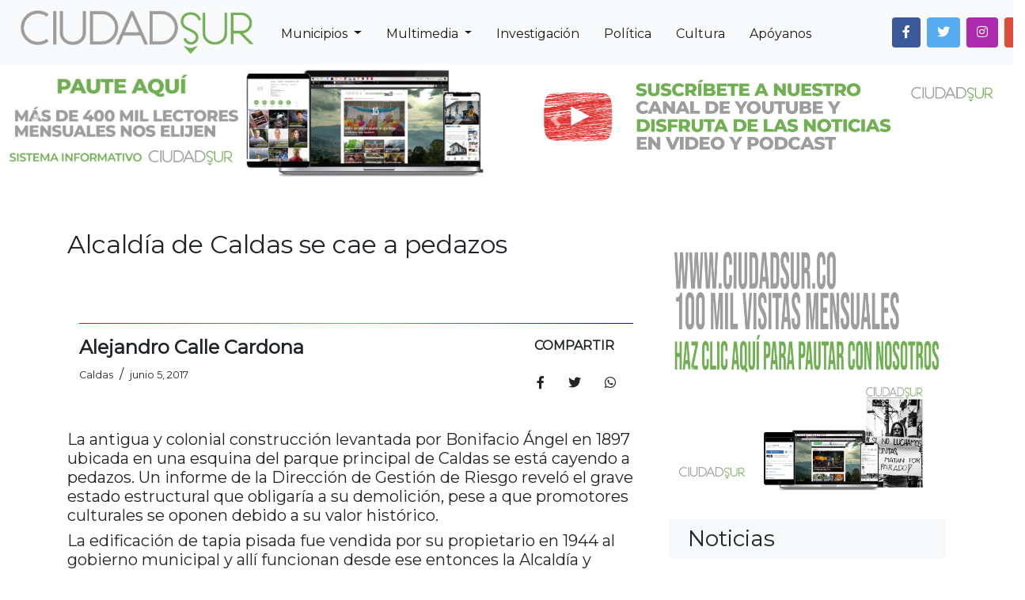

--- FILE ---
content_type: text/html; charset=UTF-8
request_url: https://ciudadsur.co/alcaldia-de-caldas-se-cae-a-pedazos/
body_size: 16690
content:
<!DOCTYPE html>
<html lang="en">
<head>
    <meta charset="utf-8">
    <title>CiudadSur-NuestrasHistorias</title>

    <!--<meta name="viewport" content="width=device-width, initial-scale=1, shrink-to-fit=no">-->
    
    <meta name="description" content="CiudadSur es un medio de comunicación digital que informa sobre los municipios de Itagüí, Envigado, Medellin, Caldas, La Estrella y Sabaneta en Colombia. Ofrece noticias, reportajes, galerías fotográficas y multimedia sobre temas de actualidad, cultura, deportes, entretenimiento y sociedad.">
    <meta name="keywords" content="Noticias Envigado, Noticias Valle del Aburra, Periodismo Independiente, Cultura, Deportes, Entretenimiento">
    <meta name="viewport" content="width=device-width, initial-scale=1, maximum-scale=5">
     <!-- Etiquetas Open Graph para Facebook -->
    <meta property="og:url" content="https://ciudadsur.co/alcaldia-de-caldas-se-cae-a-pedazos/" />
    <meta property="og:type" content="article" />
    <meta property="og:title" content="Alcaldía de Caldas se cae a pedazos" />
    <meta property="og:description" content="La antigua y colonial construcción levantada por Bonifacio Ángel en 1897 ubicada en una esquina del parque principal de Caldas se está cayendo a pedazos. Un informe de la Dirección de Gestión de Riesgo reveló el grave estado estructural que obligaría a su demolición, pese a que promotores culturales se oponen debido a su valor [&hellip;]" />
    <meta property="og:image" content="" />

    <!-- Twitter Card para Twitter -->
    <meta name="twitter:card" content="summary_large_image">
    <meta name="twitter:site" content="@ciudadsur_">
    <meta name="twitter:title" content="Alcaldía de Caldas se cae a pedazos">
    <meta name="twitter:description" content="La antigua y colonial construcción levantada por Bonifacio Ángel en 1897 ubicada en una esquina del parque principal de Caldas se está cayendo a pedazos. Un informe de la Dirección de Gestión de Riesgo reveló el grave estado estructural que obligaría a su demolición, pese a que promotores culturales se oponen debido a su valor [&hellip;]">
    <meta name="twitter:image" content="">

    <!-- Favicon -->
    <link rel="icon" href="http://ciudadsur.co/wp-content/uploads/2023/11/ciudadSurLogo.png" sizes="32x32">

    <!-- Google Web Fonts -->
    <link rel="preconnect" href="https://fonts.gstatic.com">
    <link href="https://fonts.googleapis.com/css2?family=Roboto:wght@300;400;500;700;900&display=swap" rel="stylesheet">   

    <link rel="stylesheet" href="https://cdnjs.cloudflare.com/ajax/libs/font-awesome/5.15.3/css/all.min.css" integrity="sha512-+7yQO/1Dn7Mj9XgFj7YJhLr6V7zW5j5wLl1y5cF3tq2K9XfZt0iZtR5dVJmW8a1wJzCjRkL6mzC6iXvJhNq+ZQ==" crossorigin="anonymous" referrerpolicy="no-referrer" />
 <title>Alcaldía de Caldas se cae a pedazos &#8211; CIUDAD SUR</title>
<meta name='robots' content='max-image-preview:large' />
	<style>img:is([sizes="auto" i], [sizes^="auto," i]) { contain-intrinsic-size: 3000px 1500px }</style>
	<link rel='dns-prefetch' href='//stackpath.bootstrapcdn.com' />
<link rel='dns-prefetch' href='//cdn.jsdelivr.net' />
<link rel='dns-prefetch' href='//fonts.googleapis.com' />
<link rel='dns-prefetch' href='//cdnjs.cloudflare.com' />
<script type="text/javascript">
/* <![CDATA[ */
window._wpemojiSettings = {"baseUrl":"https:\/\/s.w.org\/images\/core\/emoji\/16.0.1\/72x72\/","ext":".png","svgUrl":"https:\/\/s.w.org\/images\/core\/emoji\/16.0.1\/svg\/","svgExt":".svg","source":{"concatemoji":"https:\/\/ciudadsur.co\/wp-includes\/js\/wp-emoji-release.min.js?ver=6.8.3"}};
/*! This file is auto-generated */
!function(s,n){var o,i,e;function c(e){try{var t={supportTests:e,timestamp:(new Date).valueOf()};sessionStorage.setItem(o,JSON.stringify(t))}catch(e){}}function p(e,t,n){e.clearRect(0,0,e.canvas.width,e.canvas.height),e.fillText(t,0,0);var t=new Uint32Array(e.getImageData(0,0,e.canvas.width,e.canvas.height).data),a=(e.clearRect(0,0,e.canvas.width,e.canvas.height),e.fillText(n,0,0),new Uint32Array(e.getImageData(0,0,e.canvas.width,e.canvas.height).data));return t.every(function(e,t){return e===a[t]})}function u(e,t){e.clearRect(0,0,e.canvas.width,e.canvas.height),e.fillText(t,0,0);for(var n=e.getImageData(16,16,1,1),a=0;a<n.data.length;a++)if(0!==n.data[a])return!1;return!0}function f(e,t,n,a){switch(t){case"flag":return n(e,"\ud83c\udff3\ufe0f\u200d\u26a7\ufe0f","\ud83c\udff3\ufe0f\u200b\u26a7\ufe0f")?!1:!n(e,"\ud83c\udde8\ud83c\uddf6","\ud83c\udde8\u200b\ud83c\uddf6")&&!n(e,"\ud83c\udff4\udb40\udc67\udb40\udc62\udb40\udc65\udb40\udc6e\udb40\udc67\udb40\udc7f","\ud83c\udff4\u200b\udb40\udc67\u200b\udb40\udc62\u200b\udb40\udc65\u200b\udb40\udc6e\u200b\udb40\udc67\u200b\udb40\udc7f");case"emoji":return!a(e,"\ud83e\udedf")}return!1}function g(e,t,n,a){var r="undefined"!=typeof WorkerGlobalScope&&self instanceof WorkerGlobalScope?new OffscreenCanvas(300,150):s.createElement("canvas"),o=r.getContext("2d",{willReadFrequently:!0}),i=(o.textBaseline="top",o.font="600 32px Arial",{});return e.forEach(function(e){i[e]=t(o,e,n,a)}),i}function t(e){var t=s.createElement("script");t.src=e,t.defer=!0,s.head.appendChild(t)}"undefined"!=typeof Promise&&(o="wpEmojiSettingsSupports",i=["flag","emoji"],n.supports={everything:!0,everythingExceptFlag:!0},e=new Promise(function(e){s.addEventListener("DOMContentLoaded",e,{once:!0})}),new Promise(function(t){var n=function(){try{var e=JSON.parse(sessionStorage.getItem(o));if("object"==typeof e&&"number"==typeof e.timestamp&&(new Date).valueOf()<e.timestamp+604800&&"object"==typeof e.supportTests)return e.supportTests}catch(e){}return null}();if(!n){if("undefined"!=typeof Worker&&"undefined"!=typeof OffscreenCanvas&&"undefined"!=typeof URL&&URL.createObjectURL&&"undefined"!=typeof Blob)try{var e="postMessage("+g.toString()+"("+[JSON.stringify(i),f.toString(),p.toString(),u.toString()].join(",")+"));",a=new Blob([e],{type:"text/javascript"}),r=new Worker(URL.createObjectURL(a),{name:"wpTestEmojiSupports"});return void(r.onmessage=function(e){c(n=e.data),r.terminate(),t(n)})}catch(e){}c(n=g(i,f,p,u))}t(n)}).then(function(e){for(var t in e)n.supports[t]=e[t],n.supports.everything=n.supports.everything&&n.supports[t],"flag"!==t&&(n.supports.everythingExceptFlag=n.supports.everythingExceptFlag&&n.supports[t]);n.supports.everythingExceptFlag=n.supports.everythingExceptFlag&&!n.supports.flag,n.DOMReady=!1,n.readyCallback=function(){n.DOMReady=!0}}).then(function(){return e}).then(function(){var e;n.supports.everything||(n.readyCallback(),(e=n.source||{}).concatemoji?t(e.concatemoji):e.wpemoji&&e.twemoji&&(t(e.twemoji),t(e.wpemoji)))}))}((window,document),window._wpemojiSettings);
/* ]]> */
</script>

<style id='wp-emoji-styles-inline-css' type='text/css'>

	img.wp-smiley, img.emoji {
		display: inline !important;
		border: none !important;
		box-shadow: none !important;
		height: 1em !important;
		width: 1em !important;
		margin: 0 0.07em !important;
		vertical-align: -0.1em !important;
		background: none !important;
		padding: 0 !important;
	}
</style>
<link rel='stylesheet' id='wp-block-library-css' href='https://ciudadsur.co/wp-includes/css/dist/block-library/style.min.css?ver=6.8.3' type='text/css' media='all' />
<style id='classic-theme-styles-inline-css' type='text/css'>
/*! This file is auto-generated */
.wp-block-button__link{color:#fff;background-color:#32373c;border-radius:9999px;box-shadow:none;text-decoration:none;padding:calc(.667em + 2px) calc(1.333em + 2px);font-size:1.125em}.wp-block-file__button{background:#32373c;color:#fff;text-decoration:none}
</style>
<style id='global-styles-inline-css' type='text/css'>
:root{--wp--preset--aspect-ratio--square: 1;--wp--preset--aspect-ratio--4-3: 4/3;--wp--preset--aspect-ratio--3-4: 3/4;--wp--preset--aspect-ratio--3-2: 3/2;--wp--preset--aspect-ratio--2-3: 2/3;--wp--preset--aspect-ratio--16-9: 16/9;--wp--preset--aspect-ratio--9-16: 9/16;--wp--preset--color--black: #000000;--wp--preset--color--cyan-bluish-gray: #abb8c3;--wp--preset--color--white: #ffffff;--wp--preset--color--pale-pink: #f78da7;--wp--preset--color--vivid-red: #cf2e2e;--wp--preset--color--luminous-vivid-orange: #ff6900;--wp--preset--color--luminous-vivid-amber: #fcb900;--wp--preset--color--light-green-cyan: #7bdcb5;--wp--preset--color--vivid-green-cyan: #00d084;--wp--preset--color--pale-cyan-blue: #8ed1fc;--wp--preset--color--vivid-cyan-blue: #0693e3;--wp--preset--color--vivid-purple: #9b51e0;--wp--preset--gradient--vivid-cyan-blue-to-vivid-purple: linear-gradient(135deg,rgba(6,147,227,1) 0%,rgb(155,81,224) 100%);--wp--preset--gradient--light-green-cyan-to-vivid-green-cyan: linear-gradient(135deg,rgb(122,220,180) 0%,rgb(0,208,130) 100%);--wp--preset--gradient--luminous-vivid-amber-to-luminous-vivid-orange: linear-gradient(135deg,rgba(252,185,0,1) 0%,rgba(255,105,0,1) 100%);--wp--preset--gradient--luminous-vivid-orange-to-vivid-red: linear-gradient(135deg,rgba(255,105,0,1) 0%,rgb(207,46,46) 100%);--wp--preset--gradient--very-light-gray-to-cyan-bluish-gray: linear-gradient(135deg,rgb(238,238,238) 0%,rgb(169,184,195) 100%);--wp--preset--gradient--cool-to-warm-spectrum: linear-gradient(135deg,rgb(74,234,220) 0%,rgb(151,120,209) 20%,rgb(207,42,186) 40%,rgb(238,44,130) 60%,rgb(251,105,98) 80%,rgb(254,248,76) 100%);--wp--preset--gradient--blush-light-purple: linear-gradient(135deg,rgb(255,206,236) 0%,rgb(152,150,240) 100%);--wp--preset--gradient--blush-bordeaux: linear-gradient(135deg,rgb(254,205,165) 0%,rgb(254,45,45) 50%,rgb(107,0,62) 100%);--wp--preset--gradient--luminous-dusk: linear-gradient(135deg,rgb(255,203,112) 0%,rgb(199,81,192) 50%,rgb(65,88,208) 100%);--wp--preset--gradient--pale-ocean: linear-gradient(135deg,rgb(255,245,203) 0%,rgb(182,227,212) 50%,rgb(51,167,181) 100%);--wp--preset--gradient--electric-grass: linear-gradient(135deg,rgb(202,248,128) 0%,rgb(113,206,126) 100%);--wp--preset--gradient--midnight: linear-gradient(135deg,rgb(2,3,129) 0%,rgb(40,116,252) 100%);--wp--preset--font-size--small: 13px;--wp--preset--font-size--medium: 20px;--wp--preset--font-size--large: 36px;--wp--preset--font-size--x-large: 42px;--wp--preset--spacing--20: 0.44rem;--wp--preset--spacing--30: 0.67rem;--wp--preset--spacing--40: 1rem;--wp--preset--spacing--50: 1.5rem;--wp--preset--spacing--60: 2.25rem;--wp--preset--spacing--70: 3.38rem;--wp--preset--spacing--80: 5.06rem;--wp--preset--shadow--natural: 6px 6px 9px rgba(0, 0, 0, 0.2);--wp--preset--shadow--deep: 12px 12px 50px rgba(0, 0, 0, 0.4);--wp--preset--shadow--sharp: 6px 6px 0px rgba(0, 0, 0, 0.2);--wp--preset--shadow--outlined: 6px 6px 0px -3px rgba(255, 255, 255, 1), 6px 6px rgba(0, 0, 0, 1);--wp--preset--shadow--crisp: 6px 6px 0px rgba(0, 0, 0, 1);}:where(.is-layout-flex){gap: 0.5em;}:where(.is-layout-grid){gap: 0.5em;}body .is-layout-flex{display: flex;}.is-layout-flex{flex-wrap: wrap;align-items: center;}.is-layout-flex > :is(*, div){margin: 0;}body .is-layout-grid{display: grid;}.is-layout-grid > :is(*, div){margin: 0;}:where(.wp-block-columns.is-layout-flex){gap: 2em;}:where(.wp-block-columns.is-layout-grid){gap: 2em;}:where(.wp-block-post-template.is-layout-flex){gap: 1.25em;}:where(.wp-block-post-template.is-layout-grid){gap: 1.25em;}.has-black-color{color: var(--wp--preset--color--black) !important;}.has-cyan-bluish-gray-color{color: var(--wp--preset--color--cyan-bluish-gray) !important;}.has-white-color{color: var(--wp--preset--color--white) !important;}.has-pale-pink-color{color: var(--wp--preset--color--pale-pink) !important;}.has-vivid-red-color{color: var(--wp--preset--color--vivid-red) !important;}.has-luminous-vivid-orange-color{color: var(--wp--preset--color--luminous-vivid-orange) !important;}.has-luminous-vivid-amber-color{color: var(--wp--preset--color--luminous-vivid-amber) !important;}.has-light-green-cyan-color{color: var(--wp--preset--color--light-green-cyan) !important;}.has-vivid-green-cyan-color{color: var(--wp--preset--color--vivid-green-cyan) !important;}.has-pale-cyan-blue-color{color: var(--wp--preset--color--pale-cyan-blue) !important;}.has-vivid-cyan-blue-color{color: var(--wp--preset--color--vivid-cyan-blue) !important;}.has-vivid-purple-color{color: var(--wp--preset--color--vivid-purple) !important;}.has-black-background-color{background-color: var(--wp--preset--color--black) !important;}.has-cyan-bluish-gray-background-color{background-color: var(--wp--preset--color--cyan-bluish-gray) !important;}.has-white-background-color{background-color: var(--wp--preset--color--white) !important;}.has-pale-pink-background-color{background-color: var(--wp--preset--color--pale-pink) !important;}.has-vivid-red-background-color{background-color: var(--wp--preset--color--vivid-red) !important;}.has-luminous-vivid-orange-background-color{background-color: var(--wp--preset--color--luminous-vivid-orange) !important;}.has-luminous-vivid-amber-background-color{background-color: var(--wp--preset--color--luminous-vivid-amber) !important;}.has-light-green-cyan-background-color{background-color: var(--wp--preset--color--light-green-cyan) !important;}.has-vivid-green-cyan-background-color{background-color: var(--wp--preset--color--vivid-green-cyan) !important;}.has-pale-cyan-blue-background-color{background-color: var(--wp--preset--color--pale-cyan-blue) !important;}.has-vivid-cyan-blue-background-color{background-color: var(--wp--preset--color--vivid-cyan-blue) !important;}.has-vivid-purple-background-color{background-color: var(--wp--preset--color--vivid-purple) !important;}.has-black-border-color{border-color: var(--wp--preset--color--black) !important;}.has-cyan-bluish-gray-border-color{border-color: var(--wp--preset--color--cyan-bluish-gray) !important;}.has-white-border-color{border-color: var(--wp--preset--color--white) !important;}.has-pale-pink-border-color{border-color: var(--wp--preset--color--pale-pink) !important;}.has-vivid-red-border-color{border-color: var(--wp--preset--color--vivid-red) !important;}.has-luminous-vivid-orange-border-color{border-color: var(--wp--preset--color--luminous-vivid-orange) !important;}.has-luminous-vivid-amber-border-color{border-color: var(--wp--preset--color--luminous-vivid-amber) !important;}.has-light-green-cyan-border-color{border-color: var(--wp--preset--color--light-green-cyan) !important;}.has-vivid-green-cyan-border-color{border-color: var(--wp--preset--color--vivid-green-cyan) !important;}.has-pale-cyan-blue-border-color{border-color: var(--wp--preset--color--pale-cyan-blue) !important;}.has-vivid-cyan-blue-border-color{border-color: var(--wp--preset--color--vivid-cyan-blue) !important;}.has-vivid-purple-border-color{border-color: var(--wp--preset--color--vivid-purple) !important;}.has-vivid-cyan-blue-to-vivid-purple-gradient-background{background: var(--wp--preset--gradient--vivid-cyan-blue-to-vivid-purple) !important;}.has-light-green-cyan-to-vivid-green-cyan-gradient-background{background: var(--wp--preset--gradient--light-green-cyan-to-vivid-green-cyan) !important;}.has-luminous-vivid-amber-to-luminous-vivid-orange-gradient-background{background: var(--wp--preset--gradient--luminous-vivid-amber-to-luminous-vivid-orange) !important;}.has-luminous-vivid-orange-to-vivid-red-gradient-background{background: var(--wp--preset--gradient--luminous-vivid-orange-to-vivid-red) !important;}.has-very-light-gray-to-cyan-bluish-gray-gradient-background{background: var(--wp--preset--gradient--very-light-gray-to-cyan-bluish-gray) !important;}.has-cool-to-warm-spectrum-gradient-background{background: var(--wp--preset--gradient--cool-to-warm-spectrum) !important;}.has-blush-light-purple-gradient-background{background: var(--wp--preset--gradient--blush-light-purple) !important;}.has-blush-bordeaux-gradient-background{background: var(--wp--preset--gradient--blush-bordeaux) !important;}.has-luminous-dusk-gradient-background{background: var(--wp--preset--gradient--luminous-dusk) !important;}.has-pale-ocean-gradient-background{background: var(--wp--preset--gradient--pale-ocean) !important;}.has-electric-grass-gradient-background{background: var(--wp--preset--gradient--electric-grass) !important;}.has-midnight-gradient-background{background: var(--wp--preset--gradient--midnight) !important;}.has-small-font-size{font-size: var(--wp--preset--font-size--small) !important;}.has-medium-font-size{font-size: var(--wp--preset--font-size--medium) !important;}.has-large-font-size{font-size: var(--wp--preset--font-size--large) !important;}.has-x-large-font-size{font-size: var(--wp--preset--font-size--x-large) !important;}
:where(.wp-block-post-template.is-layout-flex){gap: 1.25em;}:where(.wp-block-post-template.is-layout-grid){gap: 1.25em;}
:where(.wp-block-columns.is-layout-flex){gap: 2em;}:where(.wp-block-columns.is-layout-grid){gap: 2em;}
:root :where(.wp-block-pullquote){font-size: 1.5em;line-height: 1.6;}
</style>
<link rel='stylesheet' id='bootstrap-css' href='https://cdn.jsdelivr.net/npm/bootstrap@4.5.3/dist/css/bootstrap.min.css?ver=6.8.3' type='text/css' media='all' />
<link rel='stylesheet' id='custom-style-css' href='https://ciudadsur.co/wp-content/themes/ciudadsURV_3/assets/css/styles38.css?ver=6.8.3' type='text/css' media='all' />
<link rel='stylesheet' id='google-fonts-css' href='https://fonts.googleapis.com/css2?family=Roboto:wght@300;400;500;700;900&#038;display=swap' type='text/css' media='all' />
<link rel='stylesheet' id='google-fonts2-css' href='https://fonts.googleapis.com/css2?family=Montserrat&#038;display=swap' type='text/css' media='all' />
<link rel='stylesheet' id='fontA-css' href='https://cdnjs.cloudflare.com/ajax/libs/font-awesome/5.15.0/css/all.min.css?ver=5-1' type='text/css' media='all' />
<script type="text/javascript" src="https://ciudadsur.co/wp-includes/js/jquery/jquery.min.js?ver=3.7.1" id="jquery-core-js"></script>
<script type="text/javascript" src="https://ciudadsur.co/wp-includes/js/jquery/jquery-migrate.min.js?ver=3.4.1" id="jquery-migrate-js"></script>
<link rel="https://api.w.org/" href="https://ciudadsur.co/wp-json/" /><link rel="alternate" title="JSON" type="application/json" href="https://ciudadsur.co/wp-json/wp/v2/posts/2172" /><link rel="EditURI" type="application/rsd+xml" title="RSD" href="https://ciudadsur.co/xmlrpc.php?rsd" />
<meta name="generator" content="WordPress 6.8.3" />
<link rel="canonical" href="https://ciudadsur.co/alcaldia-de-caldas-se-cae-a-pedazos/" />
<link rel='shortlink' href='https://ciudadsur.co/?p=2172' />
<link rel="alternate" title="oEmbed (JSON)" type="application/json+oembed" href="https://ciudadsur.co/wp-json/oembed/1.0/embed?url=https%3A%2F%2Fciudadsur.co%2Falcaldia-de-caldas-se-cae-a-pedazos%2F" />
<link rel="alternate" title="oEmbed (XML)" type="text/xml+oembed" href="https://ciudadsur.co/wp-json/oembed/1.0/embed?url=https%3A%2F%2Fciudadsur.co%2Falcaldia-de-caldas-se-cae-a-pedazos%2F&#038;format=xml" />
<meta property="og:url" content="https://ciudadsur.co/alcaldia-de-caldas-se-cae-a-pedazos/"><meta property="og:type" content="article"><meta property="og:title" content="Alcaldía de Caldas se cae a pedazos"><meta property="og:description" content=""><meta property="og:image" content=""><link rel="icon" href="https://ciudadsur.co/wp-content/uploads/2024/07/cropped-logo1-05-32x32.png" sizes="32x32" />
<link rel="icon" href="https://ciudadsur.co/wp-content/uploads/2024/07/cropped-logo1-05-192x192.png" sizes="192x192" />
<link rel="apple-touch-icon" href="https://ciudadsur.co/wp-content/uploads/2024/07/cropped-logo1-05-180x180.png" />
<meta name="msapplication-TileImage" content="https://ciudadsur.co/wp-content/uploads/2024/07/cropped-logo1-05-270x270.png" />

</head>
<!-- Google tag (gtag.js) -->
<script async src="https://www.googletagmanager.com/gtag/js?id=G-HLBK1YKLQG"></script>
<script>
  window.dataLayer = window.dataLayer || [];
  function gtag(){dataLayer.push(arguments);}
  gtag('js', new Date());

  gtag('config', 'G-HLBK1YKLQG');
</script>

<body>

<header>

<nav class="navbar navbar-expand-lg navbar-light bg-light fixed-top ">
          <a class="navbar-brand" href="https://ciudadsur.co/">
            <img src="http://ciudadsur.co/wp-content/uploads/2023/11/ciudadSurLogo.png"   alt="LogoCiudadSur">
          </a>
          <button class="navbar-toggler" type="button" data-toggle="collapse" data-target="#navbarNav" aria-controls="navbarNav" aria-expanded="false" aria-label="Toggle navigation">
           
          <span class="navbar-toggler-icon"></span>
          </button>
          <div class="collapse navbar-collapse" id="navbarNav">
  <ul class="navbar-nav">
  <li class="nav-item active dropdown">
  <a class="nav-link dropdown-toggle" href="#" id="navbarDropdown" role="button" aria-haspopup="true" aria-expanded="false">
    Municipios
</a>

    <div class="dropdown-menu dropdown-column" aria-labelledby="navbarDropdown">
    <div class="row municipios-menu">
        <div class="col-12 col-md-2">
            <a class="dropdown-item" href="http://www.ciudadsur.co/index.php/category/itaguei/" data-contenido="itaguei">Itagüí</a>
            <div class="dropdown-divider"></div>
            <a class="dropdown-item" href="http://www.ciudadsur.co/index.php/category/envigado/" data-contenido="Envigado">Envigado</a>
               <div class="dropdown-divider"></div>
            <a class="dropdown-item" href="http://www.ciudadsur.co/index.php/category/sabaneta/" data-contenido="Sabaneta">Sabaneta</a>
            <div class="dropdown-divider"></div>
            <a class="dropdown-item" href="http://www.ciudadsur.co/index.php/category/medellin/" data-contenido="Medellin">Medellin</a>
            <div class="dropdown-divider"></div>
            <a class="dropdown-item" href="http://www.ciudadsur.co/index.php/category/caldas/" data-contenido="Caldas">Caldas</a>
               <div class="dropdown-divider"></div>
            <a class="dropdown-item" href="http://www.ciudadsur.co/index.php/category/la-estrella/" data-contenido="Laestrella">La Estrella</a>
            <!-- Agrega más elementos aquí -->
        </div>
        <div class="col-12 col-md-10" id="col-2-contenido">
            <section class="itaguei" style="display: block;">
                           <div class="row">
                    <div class="col-md-4 mb-4">
                <div class="card position-relative overflow-hidden">
                    <div class="image-noticias">
                        <img src="https://ciudadsur.co/wp-content/uploads/2025/01/portada-web-pico-y-placa-autopista_Mesa-de-trabajo-1.png" alt="¡Atención! Itagüí continuará con Pico y Placa en la Autopista sur por tercer año consecutivo">
                    </div>
                    <div class="card-img-overlay d-flex align-items-end w-100">
                        <a href="https://ciudadsur.co/atencion-itagui-continuara-con-pico-y-placa-en-la-autopista-sur-por-tercer-ano-consecutivo/" class="noticiasTitulo text-white mb-0">¡Atención! Itagüí continuará con Pico y Placa en la Autopista sur por tercer año consecutivo</a>
                    </div>
                </div>
            </div>
                    <div class="col-md-4 mb-4">
                <div class="card position-relative overflow-hidden">
                    <div class="image-noticias">
                        <img src="https://ciudadsur.co/wp-content/uploads/2026/01/caos-puente-La-Limona.jpeg" alt="Así viven los habitantes de San Antonio de Prado, en Medellín, tras el colapso del puente La Limona">
                    </div>
                    <div class="card-img-overlay d-flex align-items-end w-100">
                        <a href="https://ciudadsur.co/asi-viven-los-habitantes-de-san-antonio-de-prado-en-medellin-tras-el-colapso-del-puente-la-limona/" class="noticiasTitulo text-white mb-0">Así viven los habitantes de San Antonio de Prado, en Medellín, tras el colapso del puente La Limona</a>
                    </div>
                </div>
            </div>
                    <div class="col-md-4 mb-4">
                <div class="card position-relative overflow-hidden">
                    <div class="image-noticias">
                        <img src="https://ciudadsur.co/wp-content/uploads/2026/01/puente-la-limona.png" alt="Una semana podrían demorarse los trabajos en el puente La Limona, entre Itagüí y San Antonio de Prado">
                    </div>
                    <div class="card-img-overlay d-flex align-items-end w-100">
                        <a href="https://ciudadsur.co/una-semana-podrian-demorarse-los-trabajos-en-el-puente-la-limona-entre-itagui-y-san-antonio-de-prado/" class="noticiasTitulo text-white mb-0">Una semana podrían demorarse los trabajos en el puente La Limona, entre Itagüí y San Antonio de Prado</a>
                    </div>
                </div>
            </div>
            </div>
    </section>
<section class="Envigado" style="display: none;">
        <div class="row">
                    <div class="col-md-4 mb-4">
                <div class="card position-relative overflow-hidden">
                    <div class="image-noticias">
                        <img src="https://ciudadsur.co/wp-content/uploads/2026/01/vivienda-rural-Envigado.webp" alt="Corantioquia retoma trámites ambientales de Envigado para unificar criterios en construcciones en zona rural">
                    </div>
                    <div class="card-img-overlay d-flex align-items-end w-100">
                        <a href="https://ciudadsur.co/corantioquia-retoma-tramites-ambientales-de-envigado-para-unificar-criterios-en-construcciones-en-zona-rural/" class="noticiasTitulo text-white mb-0">Corantioquia retoma trámites ambientales de Envigado para unificar criterios en construcciones en zona rural</a>
                    </div>
                </div>
            </div>
                    <div class="col-md-4 mb-4">
                <div class="card position-relative overflow-hidden">
                    <div class="image-noticias">
                        <img src="https://ciudadsur.co/wp-content/uploads/2026/01/kit-escolares2.jpeg" alt="Más de 13.000 estudiantes de Envigado regresaron a clases estrenando útiles y nuevos espacios">
                    </div>
                    <div class="card-img-overlay d-flex align-items-end w-100">
                        <a href="https://ciudadsur.co/mas-de-13-000-estudiantes-de-envigado-regresaron-a-clases-estrenando-utiles-y-nuevos-espacios/" class="noticiasTitulo text-white mb-0">Más de 13.000 estudiantes de Envigado regresaron a clases estrenando útiles y nuevos espacios</a>
                    </div>
                </div>
            </div>
                    <div class="col-md-4 mb-4">
                <div class="card position-relative overflow-hidden">
                    <div class="image-noticias">
                        <img src="https://ciudadsur.co/wp-content/uploads/2026/01/pista-el-dorado2.jpg" alt="Pista de atletismo El Dorado será renovada: obras iniciarán el 21 de enero y tardarán tres meses">
                    </div>
                    <div class="card-img-overlay d-flex align-items-end w-100">
                        <a href="https://ciudadsur.co/pista-de-atletismo-sera-nuevamente-renovada-obras-iniciaran-el-21-de-enero-y-tardaran-tres-meses/" class="noticiasTitulo text-white mb-0">Pista de atletismo El Dorado será renovada: obras iniciarán el 21 de enero y tardarán tres meses</a>
                    </div>
                </div>
            </div>
            </div>
    </section>
            <section class="Sabaneta" style="display: none;">
        <div class="row">
                    <div class="col-md-4 mb-4">
                <div class="card position-relative overflow-hidden">
                    <div class="image-noticias">
                        <img src="https://ciudadsur.co/wp-content/uploads/2019/06/SABANETA1.jpg" alt="Sabaneta define límites para el incremento del impuesto predial">
                    </div>
                    <div class="card-img-overlay d-flex align-items-end w-100">
                        <a href="https://ciudadsur.co/sabaneta-define-limites-para-el-incremento-del-impuesto-predial/" class="noticiasTitulo text-white mb-0">Sabaneta define límites para el incremento del impuesto predial</a>
                    </div>
                </div>
            </div>
                    <div class="col-md-4 mb-4">
                <div class="card position-relative overflow-hidden">
                    <div class="image-noticias">
                        <img src="https://ciudadsur.co/wp-content/uploads/2025/12/tic-sabaneta.jpeg" alt="Sabaneta, referente nacional en Gobierno Digital: primer y segundo puesto en Máxima Velocidad 2025">
                    </div>
                    <div class="card-img-overlay d-flex align-items-end w-100">
                        <a href="https://ciudadsur.co/sabaneta-referente-nacional-en-gobierno-digital-primer-y-segundo-puesto-en-maxima-velocidad-2025/" class="noticiasTitulo text-white mb-0">Sabaneta, referente nacional en Gobierno Digital: primer y segundo puesto en Máxima Velocidad 2025</a>
                    </div>
                </div>
            </div>
                    <div class="col-md-4 mb-4">
                <div class="card position-relative overflow-hidden">
                    <div class="image-noticias">
                        <img src="https://ciudadsur.co/wp-content/uploads/2025/12/parque-de-sabaneta-3-1-scaled.jpg" alt="Pico y placa seguirá suspendido hasta el 16 de enero en Sabaneta y resto del Valle de Aburrá">
                    </div>
                    <div class="card-img-overlay d-flex align-items-end w-100">
                        <a href="https://ciudadsur.co/pico-y-placa-seguira-suspendido-hasta-el-16-de-enero-en-sabaneta-y-resto-del-valle-de-aburra/" class="noticiasTitulo text-white mb-0">Pico y placa seguirá suspendido hasta el 16 de enero en Sabaneta y resto del Valle de Aburrá</a>
                    </div>
                </div>
            </div>
            </div>
    </section>
            <section class="Medellin" style="display: none;">
        <div class="row">
                    <div class="col-md-4 mb-4">
                <div class="card position-relative overflow-hidden">
                    <div class="image-noticias">
                        <img src="https://ciudadsur.co/wp-content/uploads/2026/01/operativo-barrio-Antioquia.jpeg" alt="Operativo contra plazas de vicio en Barrio Antioquia dejó 19 capturados: tiraban la droga a los techos">
                    </div>
                    <div class="card-img-overlay d-flex align-items-end w-100">
                        <a href="https://ciudadsur.co/operativo-contra-plazas-de-vicio-en-barrio-antioquia-dejo-19-capturados-tiraban-la-droga-a-los-techos/" class="noticiasTitulo text-white mb-0">Operativo contra plazas de vicio en Barrio Antioquia dejó 19 capturados: tiraban la droga a los techos</a>
                    </div>
                </div>
            </div>
                    <div class="col-md-4 mb-4">
                <div class="card position-relative overflow-hidden">
                    <div class="image-noticias">
                        <img src="https://ciudadsur.co/wp-content/uploads/2026/01/caos-puente-La-Limona.jpeg" alt="Así viven los habitantes de San Antonio de Prado, en Medellín, tras el colapso del puente La Limona">
                    </div>
                    <div class="card-img-overlay d-flex align-items-end w-100">
                        <a href="https://ciudadsur.co/asi-viven-los-habitantes-de-san-antonio-de-prado-en-medellin-tras-el-colapso-del-puente-la-limona/" class="noticiasTitulo text-white mb-0">Así viven los habitantes de San Antonio de Prado, en Medellín, tras el colapso del puente La Limona</a>
                    </div>
                </div>
            </div>
                    <div class="col-md-4 mb-4">
                <div class="card position-relative overflow-hidden">
                    <div class="image-noticias">
                        <img src="https://ciudadsur.co/wp-content/uploads/2026/01/puente-la-limona.png" alt="Una semana podrían demorarse los trabajos en el puente La Limona, entre Itagüí y San Antonio de Prado">
                    </div>
                    <div class="card-img-overlay d-flex align-items-end w-100">
                        <a href="https://ciudadsur.co/una-semana-podrian-demorarse-los-trabajos-en-el-puente-la-limona-entre-itagui-y-san-antonio-de-prado/" class="noticiasTitulo text-white mb-0">Una semana podrían demorarse los trabajos en el puente La Limona, entre Itagüí y San Antonio de Prado</a>
                    </div>
                </div>
            </div>
            </div>
    </section>

<section class="Caldas" style="display: none;">
        <div class="row">
                    <div class="col-md-4 mb-4">
                <div class="card position-relative overflow-hidden">
                    <div class="image-noticias">
                        <img src="https://ciudadsur.co/wp-content/uploads/2026/01/asesinato-carnicero-Caldas.jpeg" alt="Video: Dolor en Caldas, asesinan a otro carnicero por cuenta de los paga diarios">
                    </div>
                    <div class="card-img-overlay d-flex align-items-end w-100">
                        <a href="https://ciudadsur.co/video-dolor-en-caldas-asesinan-a-otro-carnicero-por-cuenta-de-los-paga-diarios/" class="noticiasTitulo text-white mb-0">Video: Dolor en Caldas, asesinan a otro carnicero por cuenta de los paga diarios</a>
                    </div>
                </div>
            </div>
                    <div class="col-md-4 mb-4">
                <div class="card position-relative overflow-hidden">
                    <div class="image-noticias">
                        <img src="https://ciudadsur.co/wp-content/uploads/2025/12/Jose-David-Rodriguez.jpg" alt="Absuelven al expresidente del Concejo de Caldas y al Secretario de Desarrollo Económico en caso de presunta corrupción">
                    </div>
                    <div class="card-img-overlay d-flex align-items-end w-100">
                        <a href="https://ciudadsur.co/absuelven-al-expresidente-del-concejo-de-caldas-y-al-secretario-de-desarrollo-economico-en-caso-de-presunta-corrupcion/" class="noticiasTitulo text-white mb-0">Absuelven al expresidente del Concejo de Caldas y al Secretario de Desarrollo Económico en caso de presunta corrupción</a>
                    </div>
                </div>
            </div>
                    <div class="col-md-4 mb-4">
                <div class="card position-relative overflow-hidden">
                    <div class="image-noticias">
                        <img src="https://ciudadsur.co/wp-content/uploads/2025/09/fotomulta-variante-a-caldas.jpeg" alt="¡Atentos! Desde hoy funcionan las cámaras de fotodetección en la Variante a Caldas">
                    </div>
                    <div class="card-img-overlay d-flex align-items-end w-100">
                        <a href="https://ciudadsur.co/atentos-desde-hoy-funcionan-las-camaras-de-fotodeteccion-en-la-variante-a-caldas/" class="noticiasTitulo text-white mb-0">¡Atentos! Desde hoy funcionan las cámaras de fotodetección en la Variante a Caldas</a>
                    </div>
                </div>
            </div>
            </div>
    </section>
<section class="Laestrella" style="display: none;">
        <div class="row">
                    <div class="col-md-4 mb-4">
                <div class="card position-relative overflow-hidden">
                    <div class="image-noticias">
                        <img src="https://ciudadsur.co/wp-content/uploads/2026/01/doble-homicidio-La-Estrella-variante-caldas.jpeg" alt="Una riña durante la celebración de velitas: la posible causa del doble asesinato en La Estrella">
                    </div>
                    <div class="card-img-overlay d-flex align-items-end w-100">
                        <a href="https://ciudadsur.co/una-rina-durante-la-celebracion-de-velitas-la-posible-causa-del-doble-asesinato-en-la-estrella/" class="noticiasTitulo text-white mb-0">Una riña durante la celebración de velitas: la posible causa del doble asesinato en La Estrella</a>
                    </div>
                </div>
            </div>
                    <div class="col-md-4 mb-4">
                <div class="card position-relative overflow-hidden">
                    <div class="image-noticias">
                        <img src="https://ciudadsur.co/wp-content/uploads/2026/01/motel-La-Estrella-Tren-de-aragua.jpeg" alt="El Tren de Aragua montó discoteca y una industria ilegal en un motel de La Estrella: autoridades recuperan el predio">
                    </div>
                    <div class="card-img-overlay d-flex align-items-end w-100">
                        <a href="https://ciudadsur.co/el-tren-de-aragua-monto-discoteca-y-una-industria-ilegal-en-un-motel-de-la-estrella-autoridades-recuperan-el-predio/" class="noticiasTitulo text-white mb-0">El Tren de Aragua montó discoteca y una industria ilegal en un motel de La Estrella: autoridades recuperan el predio</a>
                    </div>
                </div>
            </div>
                    <div class="col-md-4 mb-4">
                <div class="card position-relative overflow-hidden">
                    <div class="image-noticias">
                        <img src="https://ciudadsur.co/wp-content/uploads/2026/01/discoteca-la-estrella.jpg" alt="Se acabaron los “rumbeaderos” en La Estrella: alcaldía cerró cuatro discotecas y moteles">
                    </div>
                    <div class="card-img-overlay d-flex align-items-end w-100">
                        <a href="https://ciudadsur.co/se-acabaron-los-rumbeaderos-en-la-estrella-alcaldia-cerro-cuatro-discotecas-y-moteles/" class="noticiasTitulo text-white mb-0">Se acabaron los “rumbeaderos” en La Estrella: alcaldía cerró cuatro discotecas y moteles</a>
                    </div>
                </div>
            </div>
            </div>
    </section>
        </div>
    </div>
</div>

</li>

      <li class="nav-item active dropdown">
        <a class="nav-link dropdown-toggle" href="#" id="navbarDropdown" role="button" data-toggle="dropdown" aria-haspopup="true" aria-expanded="false">
        Multimedia
        </a>
        <div class="dropdown-menu" aria-labelledby="navbarDropdown">
          <a class="dropdown-item" href="https://ciudadsur.co/index.php/category/videos/">Video</a>
          <div class="dropdown-divider"></div>
          <a class="dropdown-item" href="https://ciudadsur.co/index.php/category/reportajes-graficos/">Reportajes</a>
          <div class="dropdown-divider"></div>
          <a class="dropdown-item" href="https://ciudadsur.co/index.php/category/cronicas-y-reportajes/">Crónicas</a>
          
          
        </div>
      </li>
    <li class="nav-item active" >
      <a class="nav-link" href="https://ciudadsur.co/category/investigacion/">Investigación</a>
    </li>
     <li class="nav-item active">
    <a class="nav-link" href="https://ciudadsur.co/index.php/category/politica/">Política</a>
        </li>
  
    <li class="nav-item active">
      <a class="nav-link" href="https://ciudadsur.co/index.php/category/cultura/">Cultura </a>
    </li>
    <li class="nav-item active">
      <a class="nav-link" href="#">Apóyanos </a>
    </li>
  
  </ul>

  <div class="socialMedia col-4">
    <div class="h-100 d-inline-flex align-items-center me-4">
    <a
        class="btn text-white btn-floating m-1"
        style="background-color: #3b5998;"
        href="https://web.facebook.com/periodicociudadsur"
        role="button"
        ><i class="fab fa-facebook-f"></i
      ></a>
      <a
      class="btn text-white btn-floating m-1"
        style="background-color: #55acee;"
        href="https://twitter.com/ciudadsur_"
        role="button"
        ><i class="fab fa-twitter"></i
      ></a>
      <a
        class="btn text-white btn-floating m-1"
        style="background-color: #ac2bac;"
        href="https://www.instagram.com/ciudadsur/"
        role="button"
        ><i class="fab fa-instagram"></i
      ></a>
      <a class="btn text-white btn-floating m-1" style="background-color: #dd4b39;"
        href="https://www.youtube.com/@PERIODICOCIUDADSUR"
        role="button"
        ><i class="fab fa-youtube"></i
      ></a>
             </div>
        </div>
    </div>
</div>
</nav>
</header>
	
		<main class="content">

		
<br>
<div class="my-custom-container_play mt-5">
    <div class="row">

        <div class="col-md-6">
            <div id="carouselPublicidad1" class="carousel slide" data-ride="carousel">
                                    <ol class="carousel-indicators">
                                                        <li data-target="#carouselPublicidad1" data-slide-to="0" class="active"></li>
                                            </ol>

                    <div class="carousel-inner">
                                                        <div class="carousel-item active">
                                    <a href="">
                                        <img src="https://ciudadsur.co/wp-content/uploads/2024/01/BANNER1_Mesa-de-trabajo-1-1.webp" class="d-block w-100" alt="Banner3">
                                    </a>
                                </div>
                                            </div>

                    <a class="carousel-control-prev" href="#carouselPublicidad1" role="button" data-slide="prev">
                        <span class="carousel-control-prev-icon" aria-hidden="true"></span>
                        <span class="sr-only">Previous</span>
                    </a>
                    <a class="carousel-control-next" href="#carouselPublicidad1" role="button" data-slide="next">
                        <span class="carousel-control-next-icon" aria-hidden="true"></span>
                        <span class="sr-only">Next</span>
                    </a>
                            </div>
        </div>

        <div class="col-md-6">
            <div id="carouselPublicidad2" class="carousel slide" data-ride="carousel">
                                    <ol class="carousel-indicators">
                                                        <li data-target="#carouselPublicidad2" data-slide-to="0" class="active"></li>
                                            </ol>

                    <div class="carousel-inner">
                                                        <div class="carousel-item active">
                                    <a href="https://www.youtube.com/@CIUDADSUR1">
                                        <img src="https://ciudadsur.co/wp-content/uploads/2024/01/BANNER2_Mesa-de-trabajo-1.png" class="d-block w-100" alt="Banner2">
                                    </a>
                                </div>
                                            </div>

                    <a class="carousel-control-prev" href="#carouselPublicidad2" role="button" data-slide="prev">
                        <span class="carousel-control-prev-icon" aria-hidden="true"></span>
                        <span class="sr-only">Previous</span>
                    </a>
                    <a class="carousel-control-next" href="#carouselPublicidad2" role="button" data-slide="next">
                        <span class="carousel-control-next-icon" aria-hidden="true"></span>
                        <span class="sr-only">Next</span>
                    </a>
                            </div>
        </div>

    </div>
</div>

<!-- News With Sidebar Start -->
<div class="container-fluid ">
        <div class="container" id="individualNews">
            <div class="row">
                <div class="col-lg-8">
                    <!-- News Detail Start -->
                    <div class="position-relative mb-3">
                    <h2 class="mb-3">Alcaldía de Caldas se cae a pedazos</h2>
                                                                <img class="img-fluid w-100" src="" style="object-fit: cover;">
                  
                        <div class="d-flex justify-content-end align-items-center">
                        <p class="mt-2 small"><?the_post_thumbnail_caption()?></p>
               
                    </div>
                   
  <div class="container-fluid">
      <div class="row">
        <div class="col text-center">
            <hr class="gradient-line">
               </div>
      </div>
  </div>



    <div class="container">
  <div class="row">
    <div class="col-md-6">
      <!-- Contenido de la primera columna -->
      <h4 class=" font-weight-bold ">Alejandro Calle Cardona</h4>
      <a id="categoryNews">
                                        <span class="category-name small">Caldas</span></a> 
                                <span class="px-1">/</span>
                                <span class="small">junio 5, 2017</span>
    </div>
    <div class="col-md-6">
    <div class="row contenedor_compartir">
    <p class="boton_compartir font-weight-bold ">COMPARTIR</p>
    </div>
      <!-- Contenido de la segunda columna -->
      <div class="contenedor_redes">
      <a class="btn text-black btn-floating "  href="https://web.facebook.com/sharer/sharer.php?u=https://ciudadsur.co/alcaldia-de-caldas-se-cae-a-pedazos/" target="_blank" role="button"><i class="fab fa-facebook-f"></i></a>
        <a class="btn text-black btn-floating "  href="https://twitter.com/intent/tweet?url=https://ciudadsur.co/alcaldia-de-caldas-se-cae-a-pedazos/" target="_blank" role="button"><i class="fab fa-twitter"></i></a>
        <a class="btn text-black  btn-floating "  href="https://wa.me/?text=https%3A%2F%2Fciudadsur.co%2Falcaldia-de-caldas-se-cae-a-pedazos%2F" target="_blank" role="button"><i class="fab fa-whatsapp"></i></a>
        
    </div>
           
    </div>
  </div>
</div>
                        <div class="position-relative">
                        <br>  
                            <div>
                                      <p><h5>La antigua y colonial construcción levantada por Bonifacio Ángel en 1897 ubicada en una esquina del parque principal de Caldas se está cayendo a pedazos. Un informe de la Dirección de Gestión de Riesgo reveló el grave estado estructural que obligaría a su demolición, pese a que promotores culturales se oponen debido a su valor histórico.</h5>
<h5>La edificación de tapia pisada fue vendida por su propietario en 1944 al gobierno municipal y allí funcionan desde ese entonces la Alcaldía y diferentes entes municipales como el Concejo. Pero desde hace algunos años, los funcionarios y habitantes que la frecuentan padecen su mal estado. Pisos sueltos, escalas débiles, techos y paredes fracturadas, ponen en riesgo no solo la estructura sino la vida de quienes trabajan y visitan la casa más antigua del municipio.</h5>
<h5>La situación se hace más compleja cuando llueve, cosa que es recurrente en el municipio considerado como “cielo roto”. Ante esto, la Unidad de Gestión del Riesgo de Desastres del Área Metropolitana del Valle de Aburrá practicó una visita de inspección solicitada por la propia Alcaldía.</h5>
<h5>Según el informe técnico firmado por el ingeniero civil Juan David Moreno, la estructura del edificio está basada por un sistema de muros de carga en tapia pisada sin elementos de concreto reforzado “y las cargas verticales y horizontales son resistidas por los muros de carga, que tienen un comportamiento frágil y de mínima disipación de energía”.</h5>
<h5>Pero el reporte va más allá y advierte que dentro de las lesiones más representativas se encuentran: el deterioro del sistema de cubierta, deformaciones en la losa de entrepiso, deformaciones y dilataciones en los muros de tapia, ausencia de cimentación, irregularidades en planta y en altura, falta de protección contra la humedad, fallas en las instalaciones eléctricas e hidrosanitarias, en la estructuración de cubierta, y hasta extintores vencidos.</h5>
<h5>Es decir, la sede de la alcaldía de Caldas presenta un riesgo inminente y aunque el informe advierte que la solución pueden ser la rehabilitación o reforzamiento o en su defecto de demolición y construcción de una nueva sede, cualquiera que se tome debe ser de manera inmediata.</h5>
<h5>Ante esto, el alcalde Carlos Durán decidió que la mejor alternativa es la demolición de la casa consistorial y utilizar esos terrenos, así como los de la antigua cárcel municipal y otros aledaños, para levantar una nueva edificación.</h5>
<h5>“Son más de 300 funcionarios que están en riesgo diariamente sin contar la comunidad.  Por eso, en julio todos los funcionarios se trasladarán a la institución educativa Joaquín Aristizábal, mientras se adelanta el proceso de demolición y construcción de una nueva sede”, explicó.</h5>
<div id="attachment_2174" style="width: 910px" class="wp-caption alignnone"><img fetchpriority="high" decoding="async" aria-describedby="caption-attachment-2174" class="size-full wp-image-2174" src="https://ciudadsur.co/wp-content/uploads/2017/06/alcaldia_caldas2.jpg" alt="" width="900" height="600" /><p id="caption-attachment-2174" class="wp-caption-text">La construcción data del año 1897 y es la más antigua del municipio. Colectivos culturales se oponen a su demolición.</p></div>
<h5>Pero la noticia no cayó bien en todos los sectores sociales de Caldas. Aunque la mayoría de habitantes están de acuerdo con la demolición, promotores culturales piden que se conserve la estructura por su valor histórico y patrimonial. Uno de ellos es el reconocido maestro de artes plásticas Dorian Flórez, quien no ocultó su inconformidad por la decisión de echar al suelo la casa que, para muchos, es un patrimonio cultural del municipio.</h5>
<h5>“Ante todo, se trata de defender el patrimonio, un patrimonio y una cultura que deben ser lo primordial en un municipio que va creciendo, porque el progreso no es sólo construir sobre lo viejo; el progreso también es respetar el patrimonio, la identidad del municipio y un lugar que ha sido referente para todos los caldeños”, aseguró en Caracol Radio.</h5>
<h5>Otros, en cambio, piden que si bien es necesario tener una nueva edificación, piden que esta sea construida con la misma fachada y estilo colonial para no perder la tradición en el municipio.</h5>
<h5>El proyecto que tendrá un costo de 22 mil millones de pesos fue aprobado por la junta metropolitana y será ejecutado por el Área Metropolitana tras comprobar que la edificación no estuviera amparada por la figura de “patrimonio cultural del municipio”.</h5>
<h5>Aunque los diseños ya están listos, se está a la espera de la autorización por parte de la Agencia Nacional de Licencias Ambientales para el traslado de cinco palmas y árboles ubicados en la casa de la familia Ángel, la cual al parecer tiene sus días contados. De cumplir todos los trámites, Caldas tendría nueva alcaldía en 2019.</h5>
<h5>Cristina Monsalve</h5>
<h5>periodicociudadsur@gmail.com</h5>
</p>
                            </div>
                        </div>
                    </div>
                    <!-- News Detail End -->

                </div>

                <div class="col-lg-4 pt-3 pt-lg-0">
                <section class="indiviaul-right-bar">
  
                     <div id="carouselPublicidad" class="carousel slide pb-3" data-ride="carousel" data-interval="4000">
  <div class="carousel-inner">
                <div class="carousel-item active">
              <a href="" target="_blank">
                <img src="https://ciudadsur.co/wp-content/uploads/2024/01/aviso-paute-aqui-scaled.jpg" class="d-block w-100" alt="Banner 300-NOTAS">
              </a>
            </div>
                        <div class="carousel-item ">
              <a href="https://www.instagram.com/ciudadsur/" target="_blank">
                <img src="https://ciudadsur.co/wp-content/uploads/2024/01/instagram-ciudad-sur_Mesa-de-trabajo-1.png" class="d-block w-100" alt="Banner 300-3 NOTAS">
              </a>
            </div>
              </div>

  <!-- Controles -->
  <a class="carousel-control-prev" href="#carouselPublicidad" role="button" data-slide="prev">
    <span class="carousel-control-prev-icon" aria-hidden="true"></span>
    <span class="sr-only">Anterior</span>
  </a>
  <a class="carousel-control-next" href="#carouselPublicidad" role="button" data-slide="next">
    <span class="carousel-control-next-icon" aria-hidden="true"></span>
    <span class="sr-only">Siguiente</span>
  </a>
</div>

<!-- Popular News Start -->
<div class="pb-3">
    <div class="bg-light py-2 px-4 mb-3">
        <h3 class="m-0">Noticias</h3>
    </div>
                     
        <div class="d-flex mb-3">
        <img src="https://ciudadsur.co/wp-content/uploads/2025/01/portada-web-pico-y-placa-autopista_Mesa-de-trabajo-1.png" style="width: 100px; height: 100px; object-fit: cover;">
        <div class="w-100 d-flex flex-column justify-content-center bg-light px-3" style="height: 100px;">
            <div class="mb-1" style="font-size: 13px;">
                                <a class="" href="https://ciudadsur.co/category/itaguei/" style="color: black; text-decoration: none;">
                    Itagüí                </a>
            </div>
            <a class="h6 m-0" style="color: black; text-decoration: none;" href="https://ciudadsur.co/atencion-itagui-continuara-con-pico-y-placa-en-la-autopista-sur-por-tercer-ano-consecutivo/">¡Atención! Itagüí continuará con Pico y Placa en la Autopista sur por tercer año consecutivo</a>
        </div>
    </div>
    <div class="d-flex mb-3">
        <img src="https://ciudadsur.co/wp-content/uploads/2026/01/asesinato-carnicero-Caldas.jpeg" style="width: 100px; height: 100px; object-fit: cover;">
        <div class="w-100 d-flex flex-column justify-content-center bg-light px-3" style="height: 100px;">
            <div class="mb-1" style="font-size: 13px;">
                                <a class="" href="https://ciudadsur.co/category/caldas/" style="color: black; text-decoration: none;">
                    Caldas                </a>
            </div>
            <a class="h6 m-0" style="color: black; text-decoration: none;" href="https://ciudadsur.co/video-dolor-en-caldas-asesinan-a-otro-carnicero-por-cuenta-de-los-paga-diarios/">Video: Dolor en Caldas, asesinan a otro carnicero por cuenta de los paga diarios</a>
        </div>
    </div>
    <div class="d-flex mb-3">
        <img src="https://ciudadsur.co/wp-content/uploads/2026/01/operativo-barrio-Antioquia.jpeg" style="width: 100px; height: 100px; object-fit: cover;">
        <div class="w-100 d-flex flex-column justify-content-center bg-light px-3" style="height: 100px;">
            <div class="mb-1" style="font-size: 13px;">
                                <a class="" href="https://ciudadsur.co/category/medellin/" style="color: black; text-decoration: none;">
                    Medellín                </a>
            </div>
            <a class="h6 m-0" style="color: black; text-decoration: none;" href="https://ciudadsur.co/operativo-contra-plazas-de-vicio-en-barrio-antioquia-dejo-19-capturados-tiraban-la-droga-a-los-techos/">Operativo contra plazas de vicio en Barrio Antioquia dejó 19 capturados: tiraban la droga a los techos</a>
        </div>
    </div>
    <div class="d-flex mb-3">
        <img src="https://ciudadsur.co/wp-content/uploads/2026/01/vivienda-rural-Envigado.webp" style="width: 100px; height: 100px; object-fit: cover;">
        <div class="w-100 d-flex flex-column justify-content-center bg-light px-3" style="height: 100px;">
            <div class="mb-1" style="font-size: 13px;">
                                <a class="" href="https://ciudadsur.co/category/envigado/" style="color: black; text-decoration: none;">
                    Envigado                </a>
            </div>
            <a class="h6 m-0" style="color: black; text-decoration: none;" href="https://ciudadsur.co/corantioquia-retoma-tramites-ambientales-de-envigado-para-unificar-criterios-en-construcciones-en-zona-rural/">Corantioquia retoma trámites ambientales de Envigado para unificar criterios en construcciones en zona rural</a>
        </div>
    </div>
    <div class="d-flex mb-3">
        <img src="https://ciudadsur.co/wp-content/uploads/2026/01/doble-homicidio-La-Estrella-variante-caldas.jpeg" style="width: 100px; height: 100px; object-fit: cover;">
        <div class="w-100 d-flex flex-column justify-content-center bg-light px-3" style="height: 100px;">
            <div class="mb-1" style="font-size: 13px;">
                                <a class="" href="https://ciudadsur.co/category/la-estrella/" style="color: black; text-decoration: none;">
                    La Estrella                </a>
            </div>
            <a class="h6 m-0" style="color: black; text-decoration: none;" href="https://ciudadsur.co/una-rina-durante-la-celebracion-de-velitas-la-posible-causa-del-doble-asesinato-en-la-estrella/">Una riña durante la celebración de velitas: la posible causa del doble asesinato en La Estrella</a>
        </div>
    </div>

</div>
</section>
</div>
</div>
</div>

	    
	    </main>
	

<div class="container-fluid">
  <footer>
    <div class="row">
      <div class="col-md-4">
        <a href="http://ciudadsur.co">
          <img id="logoFooter" src="http://ciudadsur.co/wp-content/uploads/2023/11/ciudadSurLogo.png" alt="LogoCiudadSur" width="400">
        </a>        
      </div>
      <div class="col-md-4">
        <p>Producto editorial de 5 Sentidos Comunicaciones SAS</p>
        <p>Redacción y Denuncias: 3014061133 Publicidad: 3165300807</p>
        <p>Contáctanos: periodicociudadsur@gmail.com</p>
      </div>
      <div class="col-md-4 mt-3">
        <form role="search" method="get" id="searchform" action="https://ciudadsur.co/">
    <label for="s" class="screen-reader-text">Buscar:</label>
    <input type="text" value="" name="s" id="s" placeholder="Buscar..." />
    <button type="submit" id="searchsubmit" value="Buscar">Buscar</button>
</form>
        <div class="col-4">
          <div class="d-inline-flex align-items-center me-4 mt-3">
            <a class="btn text-white btn-floating m-1" style="background-color: #3b5998;" href="https://web.facebook.com/periodicociudadsur" role="button"><i class="fab fa-facebook-f"></i></a>
            <a class="btn text-white btn-floating m-1" style="background-color: #55acee;" href="https://twitter.com/ciudadsur_" role="button"><i class="fab fa-twitter"></i></a>
            <a class="btn text-white btn-floating m-1" style="background-color: #ac2bac;" href="https://www.instagram.com/ciudadsur/" role="button"><i class="fab fa-instagram"></i></a>
            <a class="btn text-white btn-floating m-1" style="background-color: #dd4b39;" href="https://www.youtube.com/@PERIODICOCIUDADSUR" role="button"><i class="fab fa-youtube"></i></a>
          </div>
        </div>
      </div>
    </div>
    <div class="row">
      <div class="col-12 text-center">
        <p>Sitio web por <a href="https://ricardomazov.com" target="_blank" style="color: #ffffff;">Ricardo Mazov</a></p>
      </div>
    </div>
  </footer>
</div>
<script type="speculationrules">
{"prefetch":[{"source":"document","where":{"and":[{"href_matches":"\/*"},{"not":{"href_matches":["\/wp-*.php","\/wp-admin\/*","\/wp-content\/uploads\/*","\/wp-content\/*","\/wp-content\/plugins\/*","\/wp-content\/themes\/ciudadsURV_3\/*","\/*\\?(.+)"]}},{"not":{"selector_matches":"a[rel~=\"nofollow\"]"}},{"not":{"selector_matches":".no-prefetch, .no-prefetch a"}}]},"eagerness":"conservative"}]}
</script>
<script type="text/javascript" src="https://stackpath.bootstrapcdn.com/bootstrap/4.3.1/js/bootstrap.min.js?ver=4.3.1" id="bootstrap-js"></script>
<script type="text/javascript" src="https://ciudadsur.co/wp-content/themes/ciudadsURV_3/assets/js/script.js?ver=1.0" id="custom-script-js"></script>
</body>
</html>


<!-- Page cached by LiteSpeed Cache 7.6.2 on 2026-01-25 21:11:57 -->